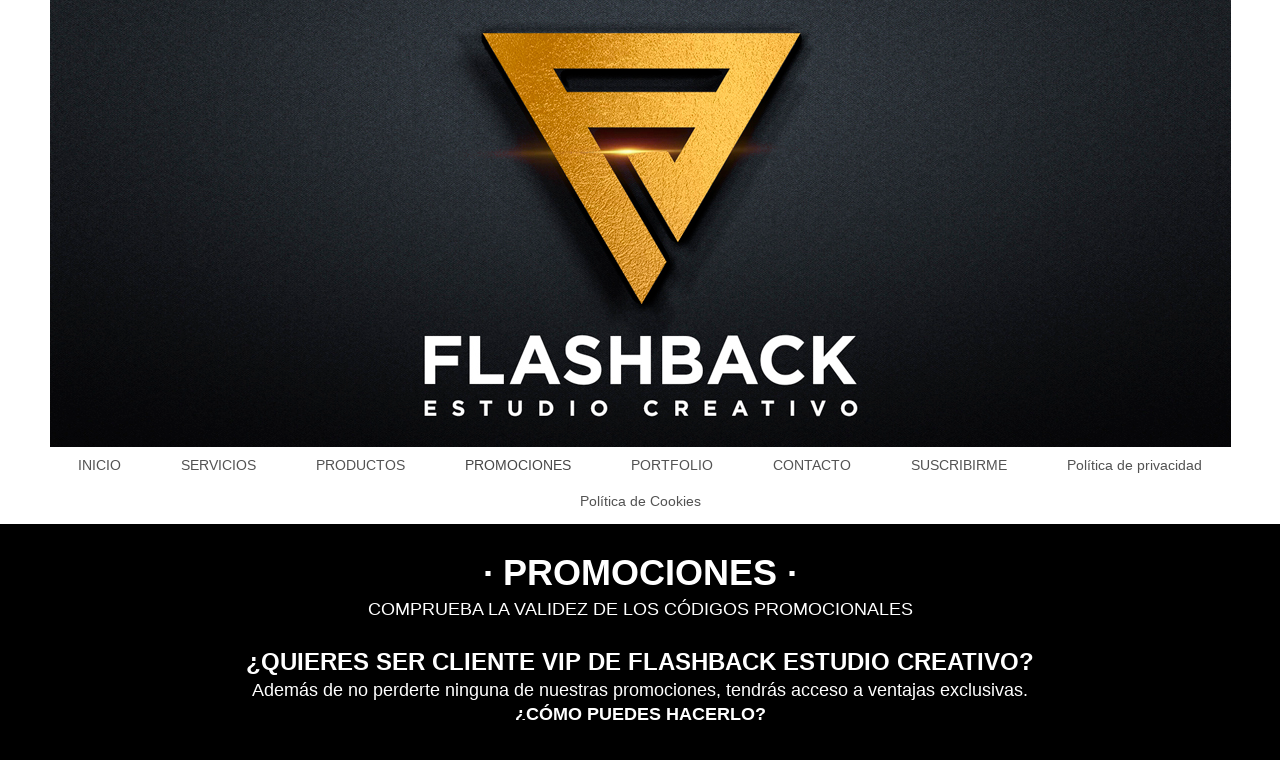

--- FILE ---
content_type: text/html; charset=UTF-8
request_url: https://www.estudioflashback.es/promociones/
body_size: 5384
content:
<!DOCTYPE html>
<html lang="es"  ><head prefix="og: http://ogp.me/ns# fb: http://ogp.me/ns/fb# business: http://ogp.me/ns/business#">
    <meta http-equiv="Content-Type" content="text/html; charset=utf-8"/>
    <meta name="generator" content="IONOS MyWebsite"/>
        
    <link rel="dns-prefetch" href="//cdn.website-start.de/"/>
    <link rel="dns-prefetch" href="//117.mod.mywebsite-editor.com"/>
    <link rel="dns-prefetch" href="https://117.sb.mywebsite-editor.com/"/>
    <link rel="shortcut icon" href="https://www.estudioflashback.es/s/misc/favicon.png?1606989185"/>
        <link rel="apple-touch-icon" href="https://www.estudioflashback.es/s/misc/touchicon.png?1606988883"/>
        <title>FLASHBACK Estudio Creativo PROMOCIONES</title>
    <style type="text/css">@media screen and (max-device-width: 1024px) {.diyw a.switchViewWeb {display: inline !important;}}</style>
    
    <meta name="viewport" content="width=device-width, initial-scale=1, maximum-scale=1, minimal-ui"/>

<meta name="format-detection" content="telephone=no"/>
        <meta name="keywords" content="Redes sociales, contenido digital, web, branding, estudio, diseño, publicidad, creatividad, camisetas, logotipos, imagen corporativa, agencia, publicitaria, gráfica, anuncios, vídeo, Internet, creativos, marketing, fotografía"/>
            <meta name="description" content="Promociones FLASHBACK Estudio Creativo"/>
            <meta name="robots" content="index,follow"/>
        <link href="//cdn.website-start.de/templates/2134/style.css?1758547156484" rel="stylesheet" type="text/css"/>
    <link href="https://www.estudioflashback.es/s/style/theming.css?1707409834" rel="stylesheet" type="text/css"/>
    <link href="//cdn.website-start.de/app/cdn/min/group/web.css?1758547156484" rel="stylesheet" type="text/css"/>
<link href="//cdn.website-start.de/app/cdn/min/moduleserver/css/es_ES/common,shoppingbasket?1758547156484" rel="stylesheet" type="text/css"/>
    <link href="//cdn.website-start.de/app/cdn/min/group/mobilenavigation.css?1758547156484" rel="stylesheet" type="text/css"/>
    <link href="https://117.sb.mywebsite-editor.com/app/logstate2-css.php?site=220656058&amp;t=1769152245" rel="stylesheet" type="text/css"/>

<script type="text/javascript">
    /* <![CDATA[ */
var stagingMode = '';
    /* ]]> */
</script>
<script src="https://117.sb.mywebsite-editor.com/app/logstate-js.php?site=220656058&amp;t=1769152245"></script>

    <link href="//cdn.website-start.de/templates/2134/print.css?1758547156484" rel="stylesheet" media="print" type="text/css"/>
    <script type="text/javascript">
    /* <![CDATA[ */
    var systemurl = 'https://117.sb.mywebsite-editor.com/';
    var webPath = '/';
    var proxyName = '';
    var webServerName = 'www.estudioflashback.es';
    var sslServerUrl = 'https://www.estudioflashback.es';
    var nonSslServerUrl = 'http://www.estudioflashback.es';
    var webserverProtocol = 'http://';
    var nghScriptsUrlPrefix = '//117.mod.mywebsite-editor.com';
    var sessionNamespace = 'DIY_SB';
    var jimdoData = {
        cdnUrl:  '//cdn.website-start.de/',
        messages: {
            lightBox: {
    image : 'Imagen',
    of: 'de'
}

        },
        isTrial: 0,
        pageId: 431030    };
    var script_basisID = "220656058";

    diy = window.diy || {};
    diy.web = diy.web || {};

        diy.web.jsBaseUrl = "//cdn.website-start.de/s/build/";

    diy.context = diy.context || {};
    diy.context.type = diy.context.type || 'web';
    /* ]]> */
</script>

<script type="text/javascript" src="//cdn.website-start.de/app/cdn/min/group/web.js?1758547156484" crossorigin="anonymous"></script><script type="text/javascript" src="//cdn.website-start.de/s/build/web.bundle.js?1758547156484" crossorigin="anonymous"></script><script type="text/javascript" src="//cdn.website-start.de/app/cdn/min/group/mobilenavigation.js?1758547156484" crossorigin="anonymous"></script><script src="//cdn.website-start.de/app/cdn/min/moduleserver/js/es_ES/common,shoppingbasket?1758547156484"></script>
<script type="text/javascript" src="https://cdn.website-start.de/proxy/apps/t9uib6/resource/dependencies/"></script><script type="text/javascript">
                    if (typeof require !== 'undefined') {
                        require.config({
                            waitSeconds : 10,
                            baseUrl : 'https://cdn.website-start.de/proxy/apps/t9uib6/js/'
                        });
                    }
                </script><script type="text/javascript">if (window.jQuery) {window.jQuery_1and1 = window.jQuery;}</script>

<script async="" src="https://www.googletagmanager.com/gtag/js?id=UA-142430543-1" type="text/javascript">
</script>

<script type="text/javascript">
//<![CDATA[
  window.dataLayer = window.dataLayer || [];
  function gtag(){dataLayer.push(arguments);}
  gtag('js', new Date());

  gtag('config', 'UA-142430543-1');
//]]>
</script>
<script type="text/javascript">if (window.jQuery_1and1) {window.jQuery = window.jQuery_1and1;}</script>
<script type="text/javascript" src="//cdn.website-start.de/app/cdn/min/group/pfcsupport.js?1758547156484" crossorigin="anonymous"></script>    <meta property="og:type" content="business.business"/>
    <meta property="og:url" content="https://www.estudioflashback.es/promociones/"/>
    <meta property="og:title" content="FLASHBACK Estudio Creativo PROMOCIONES"/>
            <meta property="og:description" content="Promociones FLASHBACK Estudio Creativo"/>
                <meta property="og:image" content="https://www.estudioflashback.es/s/misc/logo.jpg?t=1761726791"/>
        <meta property="business:contact_data:country_name" content="España"/>
    <meta property="business:contact_data:street_address" content="Calle Chorrillo, 7 - Polígono del cementerio Nave B"/>
    <meta property="business:contact_data:locality" content="Alcalá de Henares"/>
    <meta property="business:contact_data:region" content="Madrid"/>
    <meta property="business:contact_data:email" content="flashback@estudioflashback.es"/>
    <meta property="business:contact_data:postal_code" content="28806"/>
    <meta property="business:contact_data:phone_number" content="+34 91 1893896"/>
    
    
<meta property="business:hours:day" content="MONDAY"/><meta property="business:hours:start" content="09:00"/><meta property="business:hours:end" content="20:00"/><meta property="business:hours:day" content="TUESDAY"/><meta property="business:hours:start" content="09:00"/><meta property="business:hours:end" content="20:00"/><meta property="business:hours:day" content="WEDNESDAY"/><meta property="business:hours:start" content="09:00"/><meta property="business:hours:end" content="20:00"/><meta property="business:hours:day" content="THURSDAY"/><meta property="business:hours:start" content="09:00"/><meta property="business:hours:end" content="20:00"/><meta property="business:hours:day" content="FRIDAY"/><meta property="business:hours:start" content="09:00"/><meta property="business:hours:end" content="20:00"/></head>


<body class="body   cc-pagemode-default diyfeNoSidebar diy-layout-fullWidth diy-market-es_ES" data-pageid="431030" id="page-431030">
    
    <div class="diyw">
        <div class="diyweb">
<div class="diywebGutter">
<div class="diywebHeader diyfeCA diyfeCA2">

<div class="diywebHeader-item diywebMobileNavigation">

<nav id="diyfeMobileNav" class="diyfeCA diyfeCA2" role="navigation">
    <a title="Abrir/cerrar la navegación">Abrir/cerrar la navegación</a>
    <ul class="mainNav1"><li class=" hasSubNavigation"><a data-page-id="445478" href="https://www.estudioflashback.es/" class=" level_1"><span>INICIO</span></a></li><li class=" hasSubNavigation"><a data-page-id="431031" href="https://www.estudioflashback.es/servicios/" class=" level_1"><span>SERVICIOS</span></a><span class="diyfeDropDownSubOpener">&nbsp;</span><div class="diyfeDropDownSubList diyfeCA diyfeCA3"><ul class="mainNav2"><li class=" hasSubNavigation"><a data-page-id="431061" href="https://www.estudioflashback.es/servicios/diseño-y-creatividad/" class=" level_2"><span>Diseño y Creatividad</span></a></li><li class=" hasSubNavigation"><a data-page-id="431062" href="https://www.estudioflashback.es/servicios/identidad-corporativa/" class=" level_2"><span>Identidad Corporativa</span></a></li><li class=" hasSubNavigation"><a data-page-id="500683" href="https://www.estudioflashback.es/servicios/web/" class=" level_2"><span>Web</span></a></li><li class=" hasSubNavigation"><a data-page-id="500682" href="https://www.estudioflashback.es/servicios/redes-sociales/" class=" level_2"><span>Redes Sociales</span></a></li><li class=" hasSubNavigation"><a data-page-id="435565" href="https://www.estudioflashback.es/servicios/fotografía/" class=" level_2"><span>Fotografía</span></a></li><li class=" hasSubNavigation"><a data-page-id="431063" href="https://www.estudioflashback.es/servicios/retoque-fotográfico/" class=" level_2"><span>Retoque Fotográfico</span></a></li><li class=" hasSubNavigation"><a data-page-id="431071" href="https://www.estudioflashback.es/servicios/rotulación/" class=" level_2"><span>Rotulación</span></a><span class="diyfeDropDownSubOpener">&nbsp;</span><div class="diyfeDropDownSubList diyfeCA diyfeCA3"><ul class="mainNav3"><li class=" hasSubNavigation"><a data-page-id="476014" href="https://www.estudioflashback.es/servicios/rotulación/decoración/" class=" level_3"><span>Decoración</span></a></li></ul></div></li></ul></div></li><li class=" hasSubNavigation"><a data-page-id="431032" href="https://www.estudioflashback.es/productos/" class=" level_1"><span>PRODUCTOS</span></a><span class="diyfeDropDownSubOpener">&nbsp;</span><div class="diyfeDropDownSubList diyfeCA diyfeCA3"><ul class="mainNav2"><li class=" hasSubNavigation"><a data-page-id="445487" href="https://www.estudioflashback.es/productos/tarjeta-de-visita/" class=" level_2"><span>Tarjeta de visita</span></a></li><li class=" hasSubNavigation"><a data-page-id="445515" href="https://www.estudioflashback.es/productos/flyer-desplegable/" class=" level_2"><span>Flyer - Desplegable</span></a></li><li class=" hasSubNavigation"><a data-page-id="445517" href="https://www.estudioflashback.es/productos/gran-formato/" class=" level_2"><span>Gran Formato</span></a></li><li class=" hasSubNavigation"><a data-page-id="445519" href="https://www.estudioflashback.es/productos/hostelería/" class=" level_2"><span>Hostelería</span></a></li><li class=" hasSubNavigation"><a data-page-id="445516" href="https://www.estudioflashback.es/productos/oficina/" class=" level_2"><span>Oficina</span></a></li><li class=" hasSubNavigation"><a data-page-id="431073" href="https://www.estudioflashback.es/productos/soportes-publicitarios/" class=" level_2"><span>Soportes Publicitarios</span></a></li><li class=" hasSubNavigation"><a data-page-id="459370" href="https://www.estudioflashback.es/productos/cd-y-dvd/" class=" level_2"><span>Cd y Dvd</span></a></li><li class=" hasSubNavigation"><a data-page-id="445518" href="https://www.estudioflashback.es/productos/sellos/" class=" level_2"><span>Sellos</span></a></li><li class=" hasSubNavigation"><a data-page-id="431033" href="https://www.estudioflashback.es/productos/ropa/" class=" level_2"><span>Ropa</span></a><span class="diyfeDropDownSubOpener">&nbsp;</span><div class="diyfeDropDownSubList diyfeCA diyfeCA3"><ul class="mainNav3"><li class=" hasSubNavigation"><a data-page-id="435544" href="https://www.estudioflashback.es/productos/ropa/impresión-digital-directa/" class=" level_3"><span>Impresión Digital Directa</span></a></li><li class=" hasSubNavigation"><a data-page-id="435545" href="https://www.estudioflashback.es/productos/ropa/estampado-con-vinilo-textil/" class=" level_3"><span>Estampado con Vinilo Textil</span></a></li><li class=" hasSubNavigation"><a data-page-id="435546" href="https://www.estudioflashback.es/productos/ropa/técnica-combinada/" class=" level_3"><span>Técnica combinada</span></a></li><li class=" hasSubNavigation"><a data-page-id="435547" href="https://www.estudioflashback.es/productos/ropa/serigrafía/" class=" level_3"><span>Serigrafía</span></a></li><li class=" hasSubNavigation"><a data-page-id="431310" href="https://www.estudioflashback.es/productos/ropa/karma-memc/" class=" level_3"><span>KARMA MEMC</span></a></li></ul></div></li><li class=" hasSubNavigation"><a data-page-id="500685" href="https://www.estudioflashback.es/productos/merchandising/" class=" level_2"><span>Merchandising</span></a></li></ul></div></li><li class="current hasSubNavigation"><a data-page-id="431030" href="https://www.estudioflashback.es/promociones/" class="current level_1"><span>PROMOCIONES</span></a><div class="diyfeDropDownSubList diyfeCA diyfeCA3"><ul class="mainNav2"></ul></div></li><li class=" hasSubNavigation"><a data-page-id="431034" href="https://www.estudioflashback.es/portfolio/" class=" level_1"><span>PORTFOLIO</span></a><span class="diyfeDropDownSubOpener">&nbsp;</span><div class="diyfeDropDownSubList diyfeCA diyfeCA3"><ul class="mainNav2"><li class=" hasSubNavigation"><a data-page-id="431304" href="https://www.estudioflashback.es/portfolio/audiovisual/" class=" level_2"><span>Audiovisual</span></a></li><li class=" hasSubNavigation"><a data-page-id="495383" href="https://www.estudioflashback.es/portfolio/logotipos/" class=" level_2"><span>Logotipos</span></a></li><li class=" hasSubNavigation"><a data-page-id="445524" href="https://www.estudioflashback.es/portfolio/troquel-y-láser/" class=" level_2"><span>Troquel y láser</span></a></li><li class=" hasSubNavigation"><a data-page-id="447985" href="https://www.estudioflashback.es/portfolio/packaging/" class=" level_2"><span>Packaging</span></a></li><li class=" hasSubNavigation"><a data-page-id="431064" href="https://www.estudioflashback.es/portfolio/materiales-de-impresión/" class=" level_2"><span>Materiales de Impresión</span></a></li><li class=" hasSubNavigation"><a data-page-id="435555" href="https://www.estudioflashback.es/portfolio/muestra-de-diseños/" class=" level_2"><span>Muestra de diseños</span></a></li><li class=" hasSubNavigation"><a data-page-id="431035" href="https://www.estudioflashback.es/portfolio/documentación-fotográfica/" class=" level_2"><span>Documentación fotográfica</span></a></li></ul></div></li><li class=" hasSubNavigation"><a data-page-id="421172" href="https://www.estudioflashback.es/contacto/" class=" level_1"><span>CONTACTO</span></a><span class="diyfeDropDownSubOpener">&nbsp;</span><div class="diyfeDropDownSubList diyfeCA diyfeCA3"><ul class="mainNav2"><li class=" hasSubNavigation"><a data-page-id="435580" href="https://www.estudioflashback.es/contacto/dónde-estamos/" class=" level_2"><span>Dónde estamos</span></a></li><li class=" hasSubNavigation"><a data-page-id="435587" href="https://www.estudioflashback.es/contacto/sobre-flashback/" class=" level_2"><span>Sobre FLASHBACK</span></a></li><li class=" hasSubNavigation"><a data-page-id="435590" href="https://www.estudioflashback.es/contacto/nuestros-clientes/" class=" level_2"><span>Nuestros Clientes</span></a></li><li class=" hasSubNavigation"><a data-page-id="435857" href="https://www.estudioflashback.es/contacto/aviso-legal/" class=" level_2"><span>Aviso Legal</span></a></li></ul></div></li><li class=" hasSubNavigation"><a data-page-id="494019" href="https://www.estudioflashback.es/suscribirme/" class=" level_1"><span>SUSCRIBIRME</span></a></li><li class=" hasSubNavigation"><a data-page-id="495611" href="https://www.estudioflashback.es/política-de-privacidad/" class=" level_1"><span>Política de privacidad</span></a></li><li class=" hasSubNavigation"><a data-page-id="498869" href="https://www.estudioflashback.es/política-de-cookies/" class=" level_1"><span>Política de Cookies</span></a></li></ul></nav>
</div>
<div class="diywebHeader-item diywebLogoArea">

    <style type="text/css" media="all">
        /* <![CDATA[ */
                .diyw #website-logo {
            text-align: center !important;
                        padding: 0px 0;
                    }
        
                /* ]]> */
    </style>

    <div id="website-logo">
            <a href="https://www.estudioflashback.es/"><img class="website-logo-image" width="1181" src="https://www.estudioflashback.es/s/misc/logo.jpg?t=1761726791" alt=""/></a>

            
            </div>


</div>

<div class="diywebHeader-item diywebDesktopNavigation">
<div class="diywebMainNavigation">
<div class="webnavigation"><ul id="mainNav1" class="mainNav1"><li class="navTopItemGroup_1"><a data-page-id="445478" href="https://www.estudioflashback.es/" class="level_1"><span>INICIO</span></a></li><li class="navTopItemGroup_2"><a data-page-id="431031" href="https://www.estudioflashback.es/servicios/" class="level_1"><span>SERVICIOS</span></a></li><li class="navTopItemGroup_3"><a data-page-id="431032" href="https://www.estudioflashback.es/productos/" class="level_1"><span>PRODUCTOS</span></a></li><li class="navTopItemGroup_4"><a data-page-id="431030" href="https://www.estudioflashback.es/promociones/" class="current level_1"><span>PROMOCIONES</span></a></li><li class="navTopItemGroup_5"><a data-page-id="431034" href="https://www.estudioflashback.es/portfolio/" class="level_1"><span>PORTFOLIO</span></a></li><li class="navTopItemGroup_6"><a data-page-id="421172" href="https://www.estudioflashback.es/contacto/" class="level_1"><span>CONTACTO</span></a></li><li class="navTopItemGroup_7"><a data-page-id="494019" href="https://www.estudioflashback.es/suscribirme/" class="level_1"><span>SUSCRIBIRME</span></a></li><li class="navTopItemGroup_8"><a data-page-id="495611" href="https://www.estudioflashback.es/política-de-privacidad/" class="level_1"><span>Política de privacidad</span></a></li><li class="navTopItemGroup_9"><a data-page-id="498869" href="https://www.estudioflashback.es/política-de-cookies/" class="level_1"><span>Política de Cookies</span></a></li></ul></div>
<div class="webnavigation"></div>
<div class="webnavigation"></div>
</div>
</div>
</div>
</div>

<div class="diywebContent">
<div class="diywebGutter">
<div class="diywebMain">
<div class="diyfeCA diyfeCA1">

        <div id="content_area">
        	<div id="content_start"></div>
        	
        
        <div id="matrix_1118089" class="sortable-matrix" data-matrixId="1118089"><div class="n module-type-spacer diyfeLiveArea "> <div class="the-spacer id16956050" style="height: 25px;">
</div>
 </div><div class="n module-type-text diyfeLiveArea "> <p style="text-align: center;"><span style="font-size:36px;"><font color="#FFFFFF" face="Quattrocento Sans, sans-serif"><b>· PROMOCIONES ·</b></font></span></p> </div><div class="n module-type-text diyfeLiveArea "> <p style="text-align: center;"><span style="font-size:18px;"><font color="#FFFFFF" face="Quattrocento Sans, sans-serif">COMPRUEBA LA VALIDEZ DE LOS CÓDIGOS PROMOCIONALES</font></span></p> </div><div class="n module-type-spacer diyfeLiveArea "> <div class="the-spacer id12687525" style="height: 25px;">
</div>
 </div><div class="n module-type-text diyfeLiveArea "> <p style="text-align: center;"><span style="font-size:24px;"><span style="color:#FFFFFF;"><font face="Quattrocento Sans, sans-serif"><b>¿QUIERES SER CLIENTE VIP DE FLASHBACK ESTUDIO
CREATIVO?</b></font></span></span></p>
<p style="text-align: center;"><span style="font-size:18px;"><span style="color:#FFFFFF;"><font face="Quattrocento Sans, sans-serif">Además de no perderte ninguna de nuestras promociones, tendrás
acceso a ventajas exclusivas.</font></span></span></p>
<p style="text-align: center;"><strong><span style="font-size:18px;"><font color="#FFFFFF" face="Quattrocento Sans, sans-serif">¿CÓMO PUEDES HACERLO?</font></span></strong></p>
<p style="text-align: center;"><span style="font-size:18px;"><font color="#FFFFFF" face="Quattrocento Sans, sans-serif">Muy fácil, tan sólo tienes que</font></span> <em><a href="https://www.estudioflashback.es/suscribirme/" target="_self"><span style="color:#D2BA61;">SUSCRIBIRTE</span></a></em></p> </div><div class="n module-type-spacer diyfeLiveArea "> <div class="the-spacer id13167895" style="height: 30px;">
</div>
 </div><div class="n module-type-imageSubtitle diyfeLiveArea "> <div class="clearover imageSubtitle" id="imageSubtitle-15594530">
    <div class="align-container align-left" style="max-width: 920px">
        <a class="imagewrapper" href="https://www.estudioflashback.es/s/cc_images/teaserbox_19733658.jpg?t=1531823535" rel="lightbox[15594530]">
            <img id="image_19733658" src="https://www.estudioflashback.es/s/cc_images/cache_19733658.jpg?t=1531823535" alt="" style="max-width: 920px; height:auto"/>
        </a>

        
    </div>

</div>

<script type="text/javascript">
//<![CDATA[
jQuery(function($) {
    var $target = $('#imageSubtitle-15594530');

    if ($.fn.swipebox && Modernizr.touch) {
        $target
            .find('a[rel*="lightbox"]')
            .addClass('swipebox')
            .swipebox();
    } else {
        $target.tinyLightbox({
            item: 'a[rel*="lightbox"]',
            cycle: false,
            hideNavigation: true
        });
    }
});
//]]>
</script>
 </div><div class="n module-type-spacer diyfeLiveArea "> <div class="the-spacer id15288217" style="height: 25px;">
</div>
 </div><div class="n module-type-table diyfeLiveArea "> 
<div id="table_15594208">
    <div class="tableContainer" id="table_15594208_container">
        <table align="center" border="1" bordercolor="#333333" cellpadding="3" cellspacing="3" width="910">
<tbody>
<tr>
<td bgcolor="#B29B5F" bordercolor="#000000" style="width: 460px; text-align: center;"><strong style="color:rgb(255, 255, 255);font-size:16px;text-align:center;">CÓDIGO "ROTU15040RTM"</strong></td>
<td bordercolor="#000000" style="text-align: center;"><span style="color:#FFFFFF;">PROMOCIÓN válida hasta: 30 / 04 / 2021</span></td>
</tr>
<tr>
<td bgcolor="#B29B5F" bordercolor="#000000" style="width: 460px; text-align: center;"><strong style="color:rgb(255, 255, 255);font-size:16px;text-align:center;">CÓDIGO "CABAPLEHP"</strong></td>
<td bordercolor="#000000" style="text-align: center;"><span style="text-align:center;"><span style="background-color:rgba(0, 0, 0, 0.9);"><span style="font-size:15.6px;"><span style="color:#ffffff;">PROMOCIÓN válida hasta: 30 / 04 / 2021</span></span></span></span></td>
</tr>
<tr>
<td bgcolor="#B29B5F" bordercolor="#000000" style="width: 460px; text-align: center;"><strong style="color:rgb(255, 255, 255);font-size:16px;text-align:center;">CÓDIGO "ROLLECOHP"</strong></td>
<td bordercolor="#000000" style="text-align: center;"><span style="text-align:center;"><span style="background-color:rgba(0, 0, 0, 0.9);"><span style="font-size:15.6px;"><span style="color:#ffffff;">PROMOCIÓN válida hasta: 30 / 04 / 2021</span></span></span></span></td>
</tr>
</tbody>
</table>    </div>
    <div class="c"></div>
</div>

<script type="text/javascript">
jQuery(function() {
    if (Modernizr.touch) {
        diy.module.tableModule.initFadeScroll("#table_15594208");
    }
});
</script>
 </div><div class="n module-type-spacer diyfeLiveArea "> <div class="the-spacer id15594523" style="height: 25px;">
</div>
 </div><div class="n module-type-imageSubtitle diyfeLiveArea "> <div class="clearover imageSubtitle imageFitWidth" id="imageSubtitle-16431832">
    <div class="align-container align-left" style="max-width: 920px">
        <a class="imagewrapper" href="https://www.estudioflashback.es/s/cc_images/teaserbox_21383497.jpg?t=1618331437" rel="lightbox[16431832]">
            <img id="image_21383497" src="https://www.estudioflashback.es/s/cc_images/cache_21383497.jpg?t=1618331437" alt="" style="max-width: 920px; height:auto"/>
        </a>

        
    </div>

</div>

<script type="text/javascript">
//<![CDATA[
jQuery(function($) {
    var $target = $('#imageSubtitle-16431832');

    if ($.fn.swipebox && Modernizr.touch) {
        $target
            .find('a[rel*="lightbox"]')
            .addClass('swipebox')
            .swipebox();
    } else {
        $target.tinyLightbox({
            item: 'a[rel*="lightbox"]',
            cycle: false,
            hideNavigation: true
        });
    }
});
//]]>
</script>
 </div><div class="n module-type-spacer diyfeLiveArea "> <div class="the-spacer id12687852" style="height: 20px;">
</div>
 </div><div class="n module-type-imageSubtitle diyfeLiveArea "> <div class="clearover imageSubtitle imageFitWidth" id="imageSubtitle-17191362">
    <div class="align-container align-left" style="max-width: 920px">
        <a class="imagewrapper" href="https://www.estudioflashback.es/s/cc_images/teaserbox_22914641.jpg?t=1618331448" rel="lightbox[17191362]">
            <img id="image_22914641" src="https://www.estudioflashback.es/s/cc_images/cache_22914641.jpg?t=1618331448" alt="" style="max-width: 920px; height:auto"/>
        </a>

        
    </div>

</div>

<script type="text/javascript">
//<![CDATA[
jQuery(function($) {
    var $target = $('#imageSubtitle-17191362');

    if ($.fn.swipebox && Modernizr.touch) {
        $target
            .find('a[rel*="lightbox"]')
            .addClass('swipebox')
            .swipebox();
    } else {
        $target.tinyLightbox({
            item: 'a[rel*="lightbox"]',
            cycle: false,
            hideNavigation: true
        });
    }
});
//]]>
</script>
 </div><div class="n module-type-spacer diyfeLiveArea "> <div class="the-spacer id17456511" style="height: 20px;">
</div>
 </div><div class="n module-type-imageSubtitle diyfeLiveArea "> <div class="clearover imageSubtitle imageFitWidth" id="imageSubtitle-17456510">
    <div class="align-container align-left" style="max-width: 919px">
        <a class="imagewrapper" href="https://www.estudioflashback.es/s/cc_images/teaserbox_23401996.jpg?t=1618331464" rel="lightbox[17456510]">
            <img id="image_23401996" src="https://www.estudioflashback.es/s/cc_images/cache_23401996.jpg?t=1618331464" alt="" style="max-width: 919px; height:auto"/>
        </a>

        
    </div>

</div>

<script type="text/javascript">
//<![CDATA[
jQuery(function($) {
    var $target = $('#imageSubtitle-17456510');

    if ($.fn.swipebox && Modernizr.touch) {
        $target
            .find('a[rel*="lightbox"]')
            .addClass('swipebox')
            .swipebox();
    } else {
        $target.tinyLightbox({
            item: 'a[rel*="lightbox"]',
            cycle: false,
            hideNavigation: true
        });
    }
});
//]]>
</script>
 </div><div class="n module-type-spacer diyfeLiveArea "> <div class="the-spacer id17191364" style="height: 20px;">
</div>
 </div></div>
        
        
        </div>
</div>
</div>
<div class="diywebSecondary diyfeCA diyfeCA3">
<div class="diywebGutter">

</div>

</div>
</div>
</div>


<div class="diywebGutter">
<div class="diywebFooter diyfeCA diyfeCA4">
<div class="diywebGutter">
<div id="contentfooter">
    <div class="leftrow">
                        <a rel="nofollow" href="javascript:window.print();">
                    <img class="inline" height="14" width="18" src="//cdn.website-start.de/s/img/cc/printer.gif" alt=""/>
                    Versión para imprimir                </a> <span class="footer-separator">|</span>
                <a href="https://www.estudioflashback.es/sitemap/">Mapa del sitio</a>
                        <br/> ® estudioflashback.es
            </div>
    <script type="text/javascript">
        window.diy.ux.Captcha.locales = {
            generateNewCode: 'Generar nuevo código',
            enterCode: 'Introduce el código.'
        };
        window.diy.ux.Cap2.locales = {
            generateNewCode: 'Generar nuevo código',
            enterCode: 'Introduce el código.'
        };
    </script>
    <div class="rightrow">
                <p><a class="diyw switchViewWeb" href="javascript:switchView('desktop');">Vista Web</a><a class="diyw switchViewMobile" href="javascript:switchView('mobile');">Vista Móvil</a></p>
                <span class="loggedin">
            <a rel="nofollow" id="logout" href="https://117.sb.mywebsite-editor.com/app/cms/logout.php">Cerrar sesión</a> <span class="footer-separator">|</span>
            <a rel="nofollow" id="edit" href="https://117.sb.mywebsite-editor.com/app/220656058/431030/">Editar página</a>
        </span>
    </div>
</div>


</div>
</div>
</div>
</div>
    </div>

    
    </body>


<!-- rendered at Wed, 29 Oct 2025 09:33:11 +0100 -->
</html>
